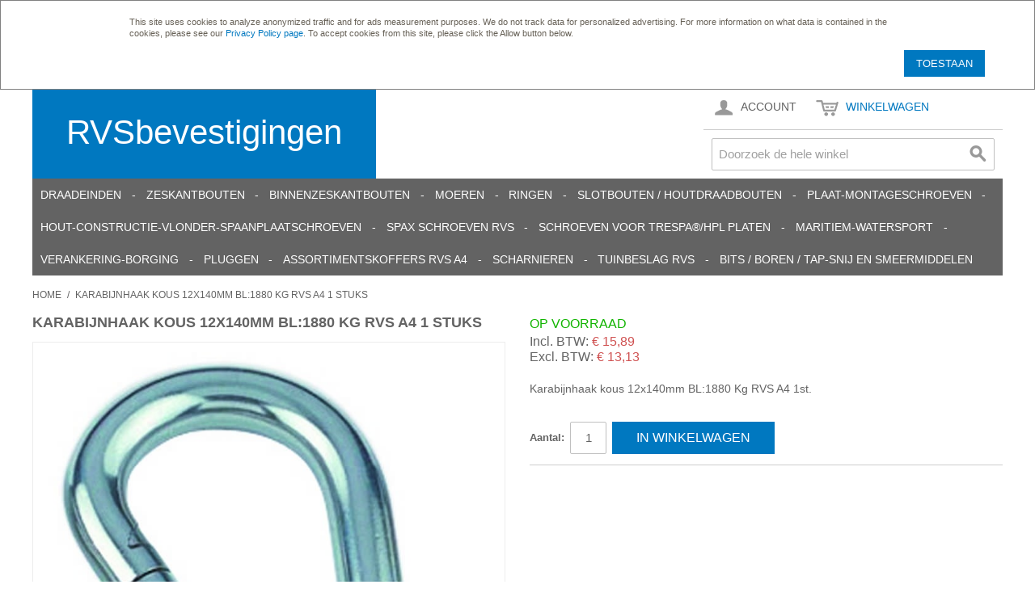

--- FILE ---
content_type: text/html; charset=utf-8
request_url: https://rvsbevestigingen.nl/karabijnhaak-kous-bl-1880kg-12mm-140mm-rvs-a4-1st
body_size: 12795
content:
<!DOCTYPE html>
<head>
<meta http-equiv="Content-Type" content="text/html; charset=utf-8"/>
<title>Karabijnhaak kous 12x140mm BL:1880 Kg  RVS A4 1st.</title>
<meta name="google-site-verification" content="BPaUWkg7vfunPdG6lWNYMgxJRtAQcJrxEXs_o8Ko_gg"/>
<meta name="description" content="Karabijnhaken in RVS A4 koop je bij RVSbevestigingen !
"/>
<meta name="keywords" content="Karabijnhaak kous 12x140mm BL:1880 Kg  RVS A4 1st."/>
<meta name="robots" content="INDEX,FOLLOW"/>
<link rel="icon" href="/media/favicon/default/favicon.ico" type="image/x-icon"/>
<link rel="shortcut icon" href="/media/favicon/default/favicon.ico" type="image/x-icon"/>
<link rel="apple-touch-icon" sizes="57x57" href="/media/favicon/default/xapple-icon-57x57.png.pagespeed.ic.FqKk4exJNj.webp">
<link rel="apple-touch-icon" sizes="60x60" href="/media/favicon/default/xapple-icon-60x60.png.pagespeed.ic.qxW3elv_xV.webp">
<link rel="apple-touch-icon" sizes="72x72" href="/media/favicon/default/xapple-icon-72x72.png.pagespeed.ic.H_eZQpMKQr.webp">
<link rel="apple-touch-icon" sizes="76x76" href="/media/favicon/default/xapple-icon-76x76.png.pagespeed.ic.4DbHULAKW3.webp">
<link rel="apple-touch-icon" sizes="114x114" href="/media/favicon/default/xapple-icon-114x114.png.pagespeed.ic.-XEd44T9CF.webp">
<link rel="apple-touch-icon" sizes="120x120" href="/media/favicon/default/xapple-icon-120x120.png.pagespeed.ic.n1DvNAcCb9.webp">
<link rel="apple-touch-icon" sizes="144x144" href="/media/favicon/default/xapple-icon-144x144.png.pagespeed.ic.ryi-3QSZjM.webp">
<link rel="apple-touch-icon" sizes="152x152" href="/media/favicon/default/xapple-icon-152x152.png.pagespeed.ic.ujVQKpkmdc.webp">
<link rel="apple-touch-icon" sizes="180x180" href="/media/favicon/default/xapple-icon-180x180.png.pagespeed.ic.YyIGKKda75.webp">
<link rel="icon" type="image/png" sizes="192x192" href="/media/favicon/default/xandroid-icon-192x192.png.pagespeed.ic.dldQLiudWo.webp">
<link rel="icon" type="image/png" sizes="32x32" href="/media/favicon/default/xfavicon-32x32.png.pagespeed.ic.FBKx39ExdV.webp">
<link rel="icon" type="image/png" sizes="96x96" href="/media/favicon/default/xfavicon-96x96.png.pagespeed.ic.oLJeIxGZ6K.webp">
<link rel="icon" type="image/png" sizes="16x16" href="/media/favicon/default/xfavicon-16x16.png.pagespeed.ic.41CVow_huz.webp">
<link rel="manifest" href="/media/favicon/default/manifest.json">
<meta name="msapplication-TileColor" content="#ffffff">
<meta name="msapplication-TileImage" content="/media/favicon/default/ms-icon-144x144.png">
<link rel="stylesheet" type="text/css" href="https://rvsbevestigingen.nl/js/calendar/A.calendar-win2k-1.css.pagespeed.cf.Iq8V3YEmD3.css"/>
<style media="all">.search-autocomplete ul.wyomind-elasticsearch li.title,.search-autocomplete ul.wyomind-elasticsearch li.title a{padding:6px;background-color:#f4f4f4;color:#636363;text-transform:uppercase}.search-autocomplete ul.wyomind-elasticsearch li{padding:0}.search-autocomplete ul.wyomind-elasticsearch li .image{float:left;margin-right:6px;background-color:#fff}.search-autocomplete ul.wyomind-elasticsearch li a{display:block;padding:6px}.search-autocomplete ul.wyomind-elasticsearch li.selected a{color:#fff;text-decoration:none}.search-autocomplete ul.wyomind-elasticsearch li .price-box{margin:0}.search-autocomplete ul.wyomind-elasticsearch li.selected a .price-box .price,.search-autocomplete ul.wyomind-elasticsearch li.selected a .price-box .minimal-price-link .label,.search-autocomplete ul.wyomind-elasticsearch li.selected a .price-box .price-label{color:#fff}.search-autocomplete ul.wyomind-elasticsearch li a .price-box .minimal-price-link{padding:0}.search-autocomplete ul.wyomind-elasticsearch li .clearer{clear:both}</style>
<link rel="canonical" href="https://rvsbevestigingen.nl/karabijnhaak-kous-bl-1880kg-12mm-140mm-rvs-a4-1st"/>
<!--[if  (lte IE 8) & (!IEMobile)]>
<link rel="stylesheet" type="text/css" href="https://rvsbevestigingen.nl/skin/frontend/rvs/default/css/styles-ie8.css" media="all" />
<![endif]-->
<!--[if (gte IE 9) | (IEMobile)]><!-->
<link rel="stylesheet" type="text/css" href="https://rvsbevestigingen.nl/skin/frontend/rvs/default/css/styles.css" media="all"/>
<!--<![endif]-->
<meta name="viewport" content="initial-scale=1.0, width=device-width"/>
</head>
<body class=" catalog-product-view catalog-product-view product-karabijnhaak-kous-bl-1880kg-12mm-140mm-rvs-a4-1st"><noscript><meta HTTP-EQUIV="refresh" content="0;url='https://rvsbevestigingen.nl/karabijnhaak-kous-bl-1880kg-12mm-140mm-rvs-a4-1st?PageSpeed=noscript'" /><style><!--table,div,span,font,p{display:none} --></style><div style="display:block">Please click <a href="https://rvsbevestigingen.nl/karabijnhaak-kous-bl-1880kg-12mm-140mm-rvs-a4-1st?PageSpeed=noscript">here</a> if you are not redirected within a few seconds.</div></noscript>
<div class="global-site-notice notice-cookie" id="notice-cookie-block">
    <div class="notice-inner">
        <div class="notice-text"><p>This site uses cookies to analyze anonymized traffic and for ads measurement purposes. We do not track data for personalized advertising. For more information on what data is contained in the cookies, please see our <a href="https://rvsbevestigingen.nl/privacystatement">Privacy Policy page</a>. To accept cookies from this site, please click the Allow button below.</p></div>
        <div class="actions"><button class="button" onclick="allowSaveCookie()"><span><span>Toestaan</span></span></button></div>
    </div>
</div>
<div class="wrapper">
        <noscript>
        <div class="global-site-notice noscript">
            <div class="notice-inner">
                <p>
                    <strong>JavaScript lijkt te zijn uitgeschakeld in uw browser.</strong><br/>
                    U moet JavaScript geactiveerd hebben om de volledige functionaliteit van deze website te kunnen benutten.                </p>
            </div>
        </div>
    </noscript>
    <div class="page">
        <header id="header" class="page-header">
    <div class="page-header-container">
        <div class="logoTextOnly">
            <a href="https://rvsbevestigingen.nl/" title="RVSbevestigingen.nl" style="height:110px;background-color:#0078c0;color:#fff;padding:0.5em 1em;font-size:3em;display:inline-block;">RVSbevestigingen</a>
        </div>
        <div class="skip-links">
            <a href="#header-nav" class="skip-link skip-nav">
                <span class="icon"></span>
                <span class="label">Menu</span>
            </a>
            <a href="#header-search" class="skip-link skip-search">
                <span class="icon"></span>
                <span class="label">Zoeken</span>
            </a>
            <div class="account-cart-wrapper">
                <a href="https://rvsbevestigingen.nl/customer/account/" data-target-element="#header-account" class="skip-link skip-account">
                    <span class="icon"></span>
                    <span class="label">Account</span>
                </a>
                <div class="header-minicart">
<a href="https://rvsbevestigingen.nl/checkout/cart/" data-target-element="#header-cart" class="skip-link skip-cart  no-count">
    <span class="icon"></span>
    <span class="label">Winkelwagen</span>
    <span class="count">0</span>
</a>
<div id="header-cart" class="block block-cart skip-content">
    <div id="minicart-error-message" class="minicart-message"></div>
<div id="minicart-success-message" class="minicart-message"></div>
<div class="minicart-wrapper">
    <p class="block-subtitle">
        Recent toegevoegd    </p>
                    <p class="empty">U heeft geen producten in uw winkelwagen.</p>
    </div>
</div>
                </div>
            </div>
        </div>
        <div id="header-nav" class="skip-content">
    <nav id="nav">
        <ol class="nav-primary">
            <li class="level0 nav-1 first parent"><a href="https://rvsbevestigingen.nl/draadeinden" class="level0 has-children" alt="Draadeinden">Draadeinden</a><ul class="level0"><li class="level1 view-all"><a class="level1" href="https://rvsbevestigingen.nl/draadeinden" alt="Draadeinden">Bekijk alles Draadeinden</a></li><li class="level1 nav-1-1 first"><a href="https://rvsbevestigingen.nl/draadeinden/draadeinden-din976" class="level1 " alt="Draadeinden Din976">Draadeinden Din976</a></li><li class="level1 nav-1-2"><a href="https://rvsbevestigingen.nl/draadeinden/draadstukken-din976b" class="level1 " alt="Draadstukken Din976B">Draadstukken Din976B</a></li><li class="level1 nav-1-3 last"><a href="https://rvsbevestigingen.nl/draadeinden/tapeinden-din939" class="level1 " alt="Tapeinden Din939">Tapeinden Din939</a></li></ul></li><li class="level0 nav-2 parent"><a href="https://rvsbevestigingen.nl/zeskantbouten" class="level0 has-children" alt="Zeskantbouten">Zeskantbouten</a><ul class="level0"><li class="level1 view-all"><a class="level1" href="https://rvsbevestigingen.nl/zeskantbouten" alt="Zeskantbouten">Bekijk alles Zeskantbouten</a></li><li class="level1 nav-2-1 first"><a href="https://rvsbevestigingen.nl/zeskantbouten/zeskant-tapbouten-din933" class="level1 " alt="Zeskant tapbouten Din933">Zeskant tapbouten Din933</a></li><li class="level1 nav-2-2"><a href="https://rvsbevestigingen.nl/zeskantbouten/zeskantbouten-deeldraad-din931" class="level1 " alt="Zeskantbouten deeldraad Din931">Zeskantbouten deeldraad Din931</a></li><li class="level1 nav-2-3 last"><a href="https://rvsbevestigingen.nl/zeskantbouten/zeskant-flensbouten-din6921" class="level1 " alt="Zeskant flensbouten Din6921">Zeskant flensbouten Din6921</a></li></ul></li><li class="level0 nav-3 parent"><a href="https://rvsbevestigingen.nl/binnenzeskantbouten" class="level0 has-children" alt="Binnenzeskantbouten">Binnenzeskantbouten</a><ul class="level0"><li class="level1 view-all"><a class="level1" href="https://rvsbevestigingen.nl/binnenzeskantbouten" alt="Binnenzeskantbouten">Bekijk alles Binnenzeskantbouten</a></li><li class="level1 nav-3-1 first"><a href="https://rvsbevestigingen.nl/binnenzeskantbouten/cilinderbouten-binnenzeskant-din912" class="level1 " alt="Cilinderbouten binnenzeskant Din912">Cilinderbouten binnenzeskant Din912</a></li><li class="level1 nav-3-2"><a href="https://rvsbevestigingen.nl/binnenzeskantbouten/binnenzeskantbouten-platverzonken-din7991" class="level1 " alt="Binnenzeskantbouten platverzonken Din7991">Binnenzeskantbouten platverzonken Din7991</a></li><li class="level1 nav-3-3 last"><a href="https://rvsbevestigingen.nl/binnenzeskantbouten/laagbolkopbouten-binnenzeskant-iso7380" class="level1 " alt="Laagbolkopbouten binnenzeskant ISO7380 ">Laagbolkopbouten binnenzeskant ISO7380 </a></li></ul></li><li class="level0 nav-4 parent"><a href="https://rvsbevestigingen.nl/moeren" class="level0 has-children" alt="Moeren">Moeren</a><ul class="level0"><li class="level1 view-all"><a class="level1" href="https://rvsbevestigingen.nl/moeren" alt="Moeren">Bekijk alles Moeren</a></li><li class="level1 nav-4-1 first"><a href="https://rvsbevestigingen.nl/moeren/zeskantmoeren-din934" class="level1 " alt="Zeskantmoeren Din934 ">Zeskantmoeren Din934 </a></li><li class="level1 nav-4-2"><a href="https://rvsbevestigingen.nl/moeren/zeskantmoeren-din934-speciaal-draad" class="level1 " alt="Zeskantmoeren Din934 speciaal draad">Zeskantmoeren Din934 speciaal draad</a></li><li class="level1 nav-4-3"><a href="https://rvsbevestigingen.nl/moeren/dopmoeren-din1587" class="level1 " alt="Dopmoeren Din1587">Dopmoeren Din1587</a></li><li class="level1 nav-4-4"><a href="https://rvsbevestigingen.nl/moeren/borgmoeren-din985" class="level1 " alt="Borgmoeren Din985">Borgmoeren Din985</a></li><li class="level1 nav-4-5"><a href="https://rvsbevestigingen.nl/moeren/verbindingsmoeren-din6334" class="level1 " alt="Verbindingsmoeren Din6334">Verbindingsmoeren Din6334</a></li><li class="level1 nav-4-6"><a href="https://rvsbevestigingen.nl/moeren/flensmoeren-din6923" class="level1 " alt="Flensmoeren Din6923">Flensmoeren Din6923</a></li><li class="level1 nav-4-7"><a href="https://rvsbevestigingen.nl/moeren/kroonmoeren-din935" class="level1 " alt="Kroonmoeren Din935">Kroonmoeren Din935</a></li><li class="level1 nav-4-8 last"><a href="https://rvsbevestigingen.nl/moeren/aanlasmoeren-din929" class="level1 " alt="Aanlasmoeren zeskant Din929">Aanlasmoeren zeskant Din929</a></li></ul></li><li class="level0 nav-5 parent"><a href="https://rvsbevestigingen.nl/ringen" class="level0 has-children" alt="Ringen">Ringen</a><ul class="level0"><li class="level1 view-all"><a class="level1" href="https://rvsbevestigingen.nl/ringen" alt="Ringen">Bekijk alles Ringen</a></li><li class="level1 nav-5-1 first"><a href="https://rvsbevestigingen.nl/ringen/sluit-carrosserieringen-din9021" class="level1 " alt="Sluit-carrosserieringen Din9021">Sluit-carrosserieringen Din9021</a></li><li class="level1 nav-5-2"><a href="https://rvsbevestigingen.nl/ringen/sluitringen-din125a" class="level1 " alt="Sluitringen Din125A">Sluitringen Din125A</a></li><li class="level1 nav-5-3"><a href="https://rvsbevestigingen.nl/ringen/veerringen-din127b" class="level1 " alt="Veerringen Din127B">Veerringen Din127B</a></li><li class="level1 nav-5-4"><a href="https://rvsbevestigingen.nl/ringen/sluitplaat-vierkant-din436" class="level1 " alt="Sluitplaat vierkant Din436">Sluitplaat vierkant Din436</a></li><li class="level1 nav-5-5"><a href="https://rvsbevestigingen.nl/ringen/waaier-veerring-din6798a" class="level1 " alt="Waaier veerring Din6798A">Waaier veerring Din6798A</a></li><li class="level1 nav-5-6 last parent"><a href="https://rvsbevestigingen.nl/ringen/nylon-ringen" class="level1 has-children" alt="Nylon ringen">Nylon ringen</a><ul class="level1"><li class="level2 view-all"><a class="level2" href="https://rvsbevestigingen.nl/ringen/nylon-ringen" alt="Nylon ringen">Bekijk alles Nylon ringen</a></li><li class="level2 nav-5-6-1 first"><a href="https://rvsbevestigingen.nl/ringen/nylon-ringen/nylon-din125a-sluitringen" class="level2 " alt="Nylon Din125A sluitringen">Nylon Din125A sluitringen</a></li><li class="level2 nav-5-6-2 last"><a href="https://rvsbevestigingen.nl/ringen/nylon-ringen/nylon-din9021-carrosserieringen" class="level2 " alt="Nylon Din9021 carrosserieringen">Nylon Din9021 carrosserieringen</a></li></ul></li></ul></li><li class="level0 nav-6 parent"><a href="https://rvsbevestigingen.nl/slotbouten-houtdraadbouten" class="level0 has-children" alt="Slotbouten / Houtdraadbouten">Slotbouten / Houtdraadbouten</a><ul class="level0"><li class="level1 view-all"><a class="level1" href="https://rvsbevestigingen.nl/slotbouten-houtdraadbouten" alt="Slotbouten / Houtdraadbouten">Bekijk alles Slotbouten / Houtdraadbouten</a></li><li class="level1 nav-6-1 first"><a href="https://rvsbevestigingen.nl/slotbouten-houtdraadbouten/slotbouten-din603" class="level1 " alt="Slotbouten Din603">Slotbouten Din603</a></li><li class="level1 nav-6-2 last"><a href="https://rvsbevestigingen.nl/slotbouten-houtdraadbouten/houtdraadbouten-din571" class="level1 " alt="Houtdraadbouten Din571">Houtdraadbouten Din571</a></li></ul></li><li class="level0 nav-7 parent"><a href="https://rvsbevestigingen.nl/plaat-montageschroeven" class="level0 has-children" alt="Plaat-Montageschroeven">Plaat-Montageschroeven</a><ul class="level0"><li class="level1 view-all"><a class="level1" href="https://rvsbevestigingen.nl/plaat-montageschroeven" alt="Plaat-Montageschroeven">Bekijk alles Plaat-Montageschroeven</a></li><li class="level1 nav-7-1 first"><a href="https://rvsbevestigingen.nl/plaat-montageschroeven/plaatschroef-din7981-ck" class="level1 " alt="Plaatschroef Din7981 CK PH">Plaatschroef Din7981 CK PH</a></li><li class="level1 nav-7-2"><a href="https://rvsbevestigingen.nl/plaat-montageschroeven/plaatschroef-din7982-pk-ph" class="level1 " alt="Plaatschroef Din7982 PK PH">Plaatschroef Din7982 PK PH</a></li><li class="level1 nav-7-3"><a href="https://rvsbevestigingen.nl/plaat-montageschroeven/plaatschroef-din7983-lk-ph" class="level1 " alt="Plaatschroef Din7983 LK PH">Plaatschroef Din7983 LK PH</a></li><li class="level1 nav-7-4"><a href="https://rvsbevestigingen.nl/plaat-montageschroeven/montageschroef-16mm-afdichting" class="level1 " alt="Montageschroef type A 16mm ">Montageschroef type A 16mm </a></li><li class="level1 nav-7-5 last"><a href="https://rvsbevestigingen.nl/plaat-montageschroeven/golfplaatschroeven" class="level1 " alt="Golfplaatschroeven">Golfplaatschroeven</a></li></ul></li><li class="level0 nav-8 parent"><a href="https://rvsbevestigingen.nl/hout-constructie-vlonder-spaanplaatschroeven" class="level0 has-children" alt="Hout-constructie-vlonder-spaanplaatschroeven">Hout-constructie-vlonder-spaanplaatschroeven</a><ul class="level0"><li class="level1 view-all"><a class="level1" href="https://rvsbevestigingen.nl/hout-constructie-vlonder-spaanplaatschroeven" alt="Hout-constructie-vlonder-spaanplaatschroeven">Bekijk alles Hout-constructie-vlonder-spaanplaatschroeven</a></li><li class="level1 nav-8-1 first"><a href="https://rvsbevestigingen.nl/hout-constructie-vlonder-spaanplaatschroeven/spaanplaatschroeven-houtschroeven" class="level1 " alt="Spaanplaatschroeven - Houtschroeven">Spaanplaatschroeven - Houtschroeven</a></li><li class="level1 nav-8-2"><a href="https://rvsbevestigingen.nl/hout-constructie-vlonder-spaanplaatschroeven/tellerkop-houtconstructieschroeven" class="level1 " alt="Tellerkop houtconstructie-schroeven ">Tellerkop houtconstructie-schroeven </a></li><li class="level1 nav-8-3"><a href="https://rvsbevestigingen.nl/hout-constructie-vlonder-spaanplaatschroeven/terrasschroeven-vlonderschroeven" class="level1 " alt="Terrasschroeven-Vlonderschroeven ">Terrasschroeven-Vlonderschroeven </a></li><li class="level1 nav-8-4"><a href="https://rvsbevestigingen.nl/hout-constructie-vlonder-spaanplaatschroeven/potdeksel-gevelschroeven-rvs-torx-kop-zwart-ral9005-tx-25-bit" class="level1 " alt="Potdeksel-gevelschroeven RVS Torx kop zwart RAL9005 + TX25 bit">Potdeksel-gevelschroeven RVS Torx kop zwart RAL9005 + TX25 bit</a></li><li class="level1 nav-8-5"><a href="https://rvsbevestigingen.nl/hout-constructie-vlonder-spaanplaatschroeven/houtschroeven-met-boorpunt" class="level1 " alt="Houtschroeven Torx met boorpunt">Houtschroeven Torx met boorpunt</a></li><li class="level1 nav-8-6"><a href="https://rvsbevestigingen.nl/hout-constructie-vlonder-spaanplaatschroeven/houtbouwschroef-csk-rvs-c1-torx-frees-en-boorpunt" class="level1 " alt="Houtbouwschroef CSK RVS C1 Torx frees en boorpunt">Houtbouwschroef CSK RVS C1 Torx frees en boorpunt</a></li><li class="level1 nav-8-7 last"><a href="https://rvsbevestigingen.nl/hout-constructie-vlonder-spaanplaatschroeven/houtschroeven-op-band" class="level1 " alt="Houtschroeven op band">Houtschroeven op band</a></li></ul></li><li class="level0 nav-9 parent"><a href="https://rvsbevestigingen.nl/spax-schroeven-rvs" class="level0 has-children" alt="SPAX schroeven RVS">SPAX schroeven RVS</a><ul class="level0"><li class="level1 view-all"><a class="level1" href="https://rvsbevestigingen.nl/spax-schroeven-rvs" alt="SPAX schroeven RVS">Bekijk alles SPAX schroeven RVS</a></li><li class="level1 nav-9-1 first"><a href="https://rvsbevestigingen.nl/spax-schroeven-rvs/spax-torx-schroeven-platkop-rvs" class="level1 " alt="SPAX Torx schroeven platkop RVS">SPAX Torx schroeven platkop RVS</a></li><li class="level1 nav-9-2"><a href="https://rvsbevestigingen.nl/spax-schroeven-rvs/spax-pozidrive-pz-schroeven-platkop-rvs" class="level1 " alt="SPAX Pozidrive PZ schroeven platkop RVS">SPAX Pozidrive PZ schroeven platkop RVS</a></li><li class="level1 nav-9-3 last"><a href="https://rvsbevestigingen.nl/spax-schroeven-rvs/spax-d-vlonderschroeven-rvs-torx" class="level1 " alt="SPAX-D Vlonderschroeven RVS Torx">SPAX-D Vlonderschroeven RVS Torx</a></li></ul></li><li class="level0 nav-10"><a href="https://rvsbevestigingen.nl/kleurkopschroeven-trespa-schroeven-rvs" class="level0 " alt="Schroeven voor Trespa®/HPL platen ">Schroeven voor Trespa®/HPL platen </a></li><li class="level0 nav-11 parent"><a href="https://rvsbevestigingen.nl/maritiem-watersport" class="level0 has-children" alt="Maritiem-Watersport">Maritiem-Watersport</a><ul class="level0"><li class="level1 view-all"><a class="level1" href="https://rvsbevestigingen.nl/maritiem-watersport" alt="Maritiem-Watersport">Bekijk alles Maritiem-Watersport</a></li><li class="level1 nav-11-1 first"><a href="https://rvsbevestigingen.nl/maritiem-watersport/d-sluitingen-rvs-a4" class="level1 " alt="D-sluitingen RVS A4">D-sluitingen RVS A4</a></li><li class="level1 nav-11-2"><a href="https://rvsbevestigingen.nl/maritiem-watersport/h-sluitingen-rvs-a4" class="level1 " alt="H-sluitingen  RVS A4">H-sluitingen  RVS A4</a></li><li class="level1 nav-11-3"><a href="https://rvsbevestigingen.nl/maritiem-watersport/wartels-rvs-a4" class="level1 " alt="Wartels RVS A4">Wartels RVS A4</a></li><li class="level1 nav-11-4"><a href="https://rvsbevestigingen.nl/maritiem-watersport/karabijnhaken-rvs-a4" class="level1 " alt="Karabijnhaken RVS A4">Karabijnhaken RVS A4</a></li><li class="level1 nav-11-5"><a href="https://rvsbevestigingen.nl/maritiem-watersport/dek-ogen-kikkers-bolders" class="level1 " alt="Dek-ogen/kikkers en bolders">Dek-ogen/kikkers en bolders</a></li><li class="level1 nav-11-6"><a href="https://rvsbevestigingen.nl/maritiem-watersport/oog-moeren-en-bouten-rvs-a4" class="level1 " alt="Oog-moeren en bouten RVS A4">Oog-moeren en bouten RVS A4</a></li><li class="level1 nav-11-7"><a href="https://rvsbevestigingen.nl/maritiem-watersport/gereedschap-en-toebehoren" class="level1 " alt="Gereedschap en toebehoren">Gereedschap en toebehoren</a></li><li class="level1 nav-11-8 last parent"><a href="https://rvsbevestigingen.nl/maritiem-watersport/tuigage" class="level1 has-children" alt="Tuigage">Tuigage</a><ul class="level1"><li class="level2 view-all"><a class="level2" href="https://rvsbevestigingen.nl/maritiem-watersport/tuigage" alt="Tuigage">Bekijk alles Tuigage</a></li><li class="level2 nav-11-8-1 first"><a href="https://rvsbevestigingen.nl/maritiem-watersport/tuigage/kousen-en-draadklemmen" class="level2 " alt="Kousen en draadklemmen">Kousen en draadklemmen</a></li><li class="level2 nav-11-8-2 last"><a href="https://rvsbevestigingen.nl/maritiem-watersport/tuigage/spanners-en-dhz-terminals-rvs-a4" class="level2 " alt="Spanners en DHZ-terminals RVS A4">Spanners en DHZ-terminals RVS A4</a></li></ul></li></ul></li><li class="level0 nav-12 parent"><a href="https://rvsbevestigingen.nl/verankering-borging" class="level0 has-children" alt="Verankering-Borging">Verankering-Borging</a><ul class="level0"><li class="level1 view-all"><a class="level1" href="https://rvsbevestigingen.nl/verankering-borging" alt="Verankering-Borging">Bekijk alles Verankering-Borging</a></li><li class="level1 nav-12-1 first"><a href="https://rvsbevestigingen.nl/verankering-borging/doorsteekankers-snelbouwankers-a4" class="level1 " alt="Doorsteekankers / snelbouwankers A4">Doorsteekankers / snelbouwankers A4</a></li><li class="level1 nav-12-2"><a href="https://rvsbevestigingen.nl/verankering-borging/betonschroeven-zeskant" class="level1 " alt="Betonschroeven ">Betonschroeven </a></li><li class="level1 nav-12-3"><a href="https://rvsbevestigingen.nl/verankering-borging/splitpennen-en-veerborgclips" class="level1 " alt="Splitpennen en veerborgclips">Splitpennen en veerborgclips</a></li><li class="level1 nav-12-4 last"><a href="https://rvsbevestigingen.nl/verankering-borging/chemische-verankering" class="level1 " alt="Chemische verankering">Chemische verankering</a></li></ul></li><li class="level0 nav-13 parent"><a href="https://rvsbevestigingen.nl/pluggen" class="level0 has-children" alt="Pluggen">Pluggen</a><ul class="level0"><li class="level1 view-all"><a class="level1" href="https://rvsbevestigingen.nl/pluggen" alt="Pluggen">Bekijk alles Pluggen</a></li><li class="level1 nav-13-1 first parent"><a href="https://rvsbevestigingen.nl/pluggen/toggler-pluggen" class="level1 has-children" alt="Toggler pluggen">Toggler pluggen</a><ul class="level1"><li class="level2 view-all"><a class="level2" href="https://rvsbevestigingen.nl/pluggen/toggler-pluggen" alt="Toggler pluggen">Bekijk alles Toggler pluggen</a></li><li class="level2 nav-13-1-1 first"><a href="https://rvsbevestigingen.nl/pluggen/toggler-pluggen/toggler-hollewandpluggen" class="level2 " alt="Toggler Hollewandpluggen">Toggler Hollewandpluggen</a></li><li class="level2 nav-13-1-2"><a href="https://rvsbevestigingen.nl/pluggen/toggler-pluggen/toggler-alligator-pluggen" class="level2 " alt="Toggler Alligator pluggen">Toggler Alligator pluggen</a></li><li class="level2 nav-13-1-3"><a href="https://rvsbevestigingen.nl/pluggen/toggler-pluggen/toggler-gipsplaatpluggen-sp-spm" class="level2 " alt="Toggler Gipsplaatpluggen SP/SPM">Toggler Gipsplaatpluggen SP/SPM</a></li><li class="level2 nav-13-1-4 last"><a href="https://rvsbevestigingen.nl/pluggen/toggler-pluggen/toggler-hollewandankers-rvs" class="level2 " alt="Toggler Hollewandankers RVS">Toggler Hollewandankers RVS</a></li></ul></li><li class="level1 nav-13-2 last parent"><a href="https://rvsbevestigingen.nl/pluggen/fischer-pluggen" class="level1 has-children" alt="Fischer pluggen">Fischer pluggen</a><ul class="level1"><li class="level2 view-all"><a class="level2" href="https://rvsbevestigingen.nl/pluggen/fischer-pluggen" alt="Fischer pluggen">Bekijk alles Fischer pluggen</a></li><li class="level2 nav-13-2-1 first"><a href="https://rvsbevestigingen.nl/pluggen/fischer-pluggen/fischer-s-pluggen" class="level2 " alt="Fischer S-pluggen">Fischer S-pluggen</a></li><li class="level2 nav-13-2-2 last"><a href="https://rvsbevestigingen.nl/pluggen/fischer-pluggen/fischer-duopower" class="level2 " alt="Fischer Duopower">Fischer Duopower</a></li></ul></li></ul></li><li class="level0 nav-14 parent"><a href="https://rvsbevestigingen.nl/assortimentskoffers-rvs" class="level0 has-children" alt="Assortimentskoffers RVS A4 ">Assortimentskoffers RVS A4 </a><ul class="level0"><li class="level1 view-all"><a class="level1" href="https://rvsbevestigingen.nl/assortimentskoffers-rvs" alt="Assortimentskoffers RVS A4 ">Bekijk alles Assortimentskoffers RVS A4 </a></li><li class="level1 nav-14-1 first"><a href="https://rvsbevestigingen.nl/assortimentskoffers-rvs/ringen-en-moeren" class="level1 " alt="Ringen en Moeren">Ringen en Moeren</a></li><li class="level1 nav-14-2"><a href="https://rvsbevestigingen.nl/assortimentskoffers-rvs/tapbouten-din933" class="level1 " alt="Tapbouten Din933">Tapbouten Din933</a></li><li class="level1 nav-14-3"><a href="https://rvsbevestigingen.nl/assortimentskoffers-rvs/binnenzeskantbouten-cilinderkop-inbus-din912" class="level1 " alt="Binnenzeskantbouten Cilinderkop (Inbus)  Din912">Binnenzeskantbouten Cilinderkop (Inbus)  Din912</a></li><li class="level1 nav-14-4"><a href="https://rvsbevestigingen.nl/assortimentskoffers-rvs/tap-inbusbouten-combi" class="level1 " alt="Tap-Inbusbouten combi">Tap-Inbusbouten combi</a></li><li class="level1 nav-14-5"><a href="https://rvsbevestigingen.nl/assortimentskoffers-rvs/hout-spaanplaatschroeven-platkop-torx-rvs" class="level1 " alt="Hout-spaanplaatschroeven platkop Torx RVS 1454-delig">Hout-spaanplaatschroeven platkop Torx RVS 1454-delig</a></li><li class="level1 nav-14-6 last"><a href="https://rvsbevestigingen.nl/assortimentskoffers-rvs/laagbolkopbouten" class="level1 " alt="Laagbolkopbouten ISO7380 M5-6-8 A4 415-delig">Laagbolkopbouten ISO7380 M5-6-8 A4 415-delig</a></li></ul></li><li class="level0 nav-15 parent"><a href="https://rvsbevestigingen.nl/scharnieren" class="level0 has-children" alt="Scharnieren">Scharnieren</a><ul class="level0"><li class="level1 view-all"><a class="level1" href="https://rvsbevestigingen.nl/scharnieren" alt="Scharnieren">Bekijk alles Scharnieren</a></li><li class="level1 nav-15-1 first last"><a href="https://rvsbevestigingen.nl/scharnieren/maritiem-recreatie" class="level1 " alt="Maritiem-Recreatie">Maritiem-Recreatie</a></li></ul></li><li class="level0 nav-16 parent"><a href="https://rvsbevestigingen.nl/tuinbeslag-rvs" class="level0 has-children" alt="Tuinbeslag RVS">Tuinbeslag RVS</a><ul class="level0"><li class="level1 view-all"><a class="level1" href="https://rvsbevestigingen.nl/tuinbeslag-rvs" alt="Tuinbeslag RVS">Bekijk alles Tuinbeslag RVS</a></li><li class="level1 nav-16-1 first"><a href="https://rvsbevestigingen.nl/tuinbeslag-rvs/hengen-en-duimen-rvs" class="level1 " alt="Hengen en duimen RVS">Hengen en duimen RVS</a></li><li class="level1 nav-16-2"><a href="https://rvsbevestigingen.nl/tuinbeslag-rvs/sluitingen-grendels-rvs" class="level1 " alt="Sluitingen-grendels RVS">Sluitingen-grendels RVS</a></li><li class="level1 nav-16-3 last"><a href="https://rvsbevestigingen.nl/tuinbeslag-rvs/hoeken-rvs" class="level1 " alt="Hoeken / Verbindingen RVS">Hoeken / Verbindingen RVS</a></li></ul></li><li class="level0 nav-17 last parent"><a href="https://rvsbevestigingen.nl/bits-boren-tap-snij-en-smeermiddelen" class="level0 has-children" alt="Bits / Boren / Tap-snij en smeermiddelen">Bits / Boren / Tap-snij en smeermiddelen</a><ul class="level0"><li class="level1 view-all"><a class="level1" href="https://rvsbevestigingen.nl/bits-boren-tap-snij-en-smeermiddelen" alt="Bits / Boren / Tap-snij en smeermiddelen">Bekijk alles Bits / Boren / Tap-snij en smeermiddelen</a></li><li class="level1 nav-17-1 first"><a href="https://rvsbevestigingen.nl/bits-boren-tap-snij-en-smeermiddelen/wera-bits-rvs" class="level1 " alt="Wera bits RVS">Wera bits RVS</a></li><li class="level1 nav-17-2 parent"><a href="https://rvsbevestigingen.nl/bits-boren-tap-snij-en-smeermiddelen/boren-programma" class="level1 has-children" alt="Boren-programma">Boren-programma</a><ul class="level1"><li class="level2 view-all"><a class="level2" href="https://rvsbevestigingen.nl/bits-boren-tap-snij-en-smeermiddelen/boren-programma" alt="Boren-programma">Bekijk alles Boren-programma</a></li><li class="level2 nav-17-2-1 first parent"><a href="https://rvsbevestigingen.nl/bits-boren-tap-snij-en-smeermiddelen/boren-programma/hout-hardhout" class="level2 has-children" alt="Hout/hardhout">Hout/hardhout</a><ul class="level2"><li class="level3 view-all"><a class="level3" href="https://rvsbevestigingen.nl/bits-boren-tap-snij-en-smeermiddelen/boren-programma/hout-hardhout" alt="Hout/hardhout">Bekijk alles Hout/hardhout</a></li><li class="level3 nav-17-2-1-1 first"><a href="https://rvsbevestigingen.nl/bits-boren-tap-snij-en-smeermiddelen/boren-programma/hout-hardhout/speedboren" class="level3 " alt="Speedboren">Speedboren</a></li><li class="level3 nav-17-2-1-2"><a href="https://rvsbevestigingen.nl/bits-boren-tap-snij-en-smeermiddelen/boren-programma/hout-hardhout/slangenboren-lewis" class="level3 " alt="Slangenboren Lewis">Slangenboren Lewis</a></li><li class="level3 nav-17-2-1-3 last"><a href="https://rvsbevestigingen.nl/bits-boren-tap-snij-en-smeermiddelen/boren-programma/hout-hardhout/phantomhss-din340-ts-diepgatboren" class="level3 " alt="Phantom HSS Din340 TS Diepgatboren">Phantom HSS Din340 TS Diepgatboren</a></li></ul></li><li class="level2 nav-17-2-2"><a href="https://rvsbevestigingen.nl/bits-boren-tap-snij-en-smeermiddelen/boren-programma/metaal" class="level2 " alt="Metaal">Metaal</a></li><li class="level2 nav-17-2-3"><a href="https://rvsbevestigingen.nl/bits-boren-tap-snij-en-smeermiddelen/boren-programma/steen-beton" class="level2 " alt="Steen/beton">Steen/beton</a></li><li class="level2 nav-17-2-4 last"><a href="https://rvsbevestigingen.nl/bits-boren-tap-snij-en-smeermiddelen/boren-programma/verzinkers" class="level2 " alt="Verzinkers ">Verzinkers </a></li></ul></li><li class="level1 nav-17-3"><a href="https://rvsbevestigingen.nl/bits-boren-tap-snij-en-smeermiddelen/tap-en-snijgereedschap" class="level1 " alt="Tap-en snijgereedschap">Tap-en snijgereedschap</a></li><li class="level1 nav-17-4 last"><a href="https://rvsbevestigingen.nl/bits-boren-tap-snij-en-smeermiddelen/smeer-en-montagemiddelen" class="level1 " alt="Smeer-en montagemiddelen">Smeer-en montagemiddelen</a></li></ul></li>        </ol>
    </nav>
        </div>
        <div id="header-search" class="skip-content">
<form id="search_mini_form" action="https://rvsbevestigingen.nl/catalogsearch/result/" method="get">
    <div class="input-box">
        <label for="search">Zoek:</label>
        <input id="search" type="search" name="q" value="" class="input-text required-entry" maxlength="128" placeholder="Doorzoek de hele winkel"/>
        <button type="submit" title="Zoeken" class="button search-button"><span><span>Zoeken</span></span></button>
    </div>
    <div id="search_autocomplete" class="search-autocomplete"></div>
</form>
        </div>
        <div id="header-account" class="skip-content">
            <div class="links">
        <ul>
                                    <li class="first"><a href="https://rvsbevestigingen.nl/customer/account/" title="Mijn account">Mijn account</a></li>
                                                                                                <li><a href="https://rvsbevestigingen.nl/checkout/cart/" title="Winkelwagen" class="top-link-cart">Winkelwagen</a></li>
                                                <li><a href="https://rvsbevestigingen.nl/checkout/" title="Afrekenen" class="top-link-checkout">Afrekenen</a></li>
                                                <li><a href="https://rvsbevestigingen.nl/customer/account/create/" title="Registreer">Registreer</a></li>
                                                <li class=" last"><a href="https://rvsbevestigingen.nl/customer/account/login/" title="Inloggen">Inloggen</a></li>
                        </ul>
</div>
        </div>
    </div>
</header>
        <div class="main-container col1-layout">
            <div class="main">
                <div class="breadcrumbs">
    <ul>
                    <li class="home">
                            <a href="https://rvsbevestigingen.nl/" title="Ga naar Home">Home</a>
                                        <span>/ </span>
                        </li>
                    <li class="product">
                            <strong>Karabijnhaak kous 12x140mm BL:1880 Kg  RVS A4 1 stuks</strong>
                                    </li>
            </ul>
</div>
                <div class="col-main">
<div id="messages_product_view"></div>
<div itemscope itemtype="http://schema.org/Product" class="product-view">
    <div class="product-essential">
        <form action="https://rvsbevestigingen.nl/checkout/cart/add/uenc/aHR0cHM6Ly9ydnNiZXZlc3RpZ2luZ2VuLm5sL2thcmFiaWpuaGFhay1rb3VzLWJsLTE4ODBrZy0xMm1tLTE0MG1tLXJ2cy1hNC0xc3Q_X19fU0lEPVU,/product/984/form_key/JYkYfVFealo3VTvD/" method="post" id="product_addtocart_form">
            <input name="form_key" type="hidden" value="JYkYfVFealo3VTvD"/>
            <div class="no-display">
                <input type="hidden" name="product" value="984"/>
                <input type="hidden" name="related_product" id="related-products-field" value=""/>
            </div>
            <div class="product-img-box">
                <div class="product-name">
                    <h1 itemprop="name">Karabijnhaak kous 12x140mm BL:1880 Kg  RVS A4 1 stuks</h1>
                </div>
                <div class="product-image product-image-zoom">
    <div class="product-image-gallery">
        <img itemprop="image" id="image-main" class="gallery-image visible" src="https://rvsbevestigingen.nl/media/catalog/product/cache/1/image/9df78eab33525d08d6e5fb8d27136e95/8/2/8250414.jpg" alt="Karabijnhaak kous 12x140mm BL:1880 Kg  RVS A4 1 stuks" title="Karabijnhaak kous 12x140mm BL:1880 Kg  RVS A4 1 stuks"/>
                                <img id="image-0" class="gallery-image" src="https://rvsbevestigingen.nl/media/catalog/product/cache/1/image/1800x/040ec09b1e35df139433887a97daa66f/8/2/8250414.jpg" data-zoom-image="https://rvsbevestigingen.nl/media/catalog/product/cache/1/image/1800x/040ec09b1e35df139433887a97daa66f/8/2/8250414.jpg"/>
                        </div>
</div>
<div class="more-views">
    <h2>Meer afbeeldingen</h2>
    <ul class="product-image-thumbs">
                    <li>
            <a class="thumb-link" href="#" title="" data-image-index="0">
                <img src="https://rvsbevestigingen.nl/media/catalog/product/cache/1/thumbnail/75x/9df78eab33525d08d6e5fb8d27136e95/8/2/8250414.jpg" width="75" height="75" alt=""/>
            </a>
        </li>
                </ul>
</div>
            </div>
            <div itemprop="offers" itemscope itemtype="http://schema.org/Offer" class="product-shop">
                <div class="extra-info">
                                                    <p class="availability in-stock">
            <span class="label">Beschikbaarheid:</span>
            <meta itemprop="availability" content="InStock">
            <span class="value">Op voorraad</span>
        </p>
                    </div>
                <div class="price-info">
    <div class="price-box">
        <!--    -->                                                        <span class="price-including-tax both">
                                        <meta itemprop="priceCurrency" content="EUR"/>
                                        <span class="label">Incl. BTW:</span>
                    <span class="price" id="price-including-tax-984">
                        <span>€</span>
                                                <span itemprop="price" content="15.89">15,89</span>
                                            </span>
                </span>
                <span class="price-excluding-tax both">
                    <span class="label">Excl. BTW:</span>
                    <span class="price" id="price-excluding-tax-984">
                                                    € 13,13                                            </span>
                </span>
        </div>
                </div>
                                    <div class="short-description">
                        <div itemprop="description" class="std">Karabijnhaak kous 12x140mm BL:1880 Kg  RVS A4 1st.</div>
                    </div>
            </div>
            <div class="add-to-cart-wrapper">
                                    <div class="add-to-box">
                                                        <div class="add-to-cart">
                <div class="qty-wrapper">
            <label for="qty">Aantal:</label>
            <input type="text" pattern="\d*(\.\d+)?" name="qty" id="qty" maxlength="12" value="1" title="Aantal" class="input-text qty"/>
        </div>
                <div class="add-to-cart-buttons">
            <button type="button" title="In winkelwagen" class="button btn-cart" onclick="productAddToCartForm.submit(this)"><span><span>In winkelwagen</span></span></button>
                    </div>
    </div>
                                                            <span class="or">OF</span>
                                                                            <!---->
<!--<ul class="add-to-links">-->
<!--    <li><a href="--><!--" onclick="productAddToCartForm.submitLight(this, this.href); return false;" class="link-wishlist">--><!--</a></li>-->
<!--    <li><span class="separator">|</span> <a href="--><!--" class="link-compare">--><!--</a></li>-->
<!---->
<!--</ul>-->
<!--<ul class="sharing-links">-->
<!--    --><!--        <li><a href="--><!--" class="link-email-friend" title="--><!--">--><!--</a></li>-->
<!--    --><!---->
<!--    --><!--    --><!--    --><!--    --><!--    <li>-->
<!--        --><!--        <a href="--><!--" target="_blank" title="--><!--" class="link-facebook">-->
<!--            --><!--        </a>-->
<!--    </li>-->
<!--    <li>-->
<!--        <a href="--><!--" target="_blank" title="--><!--" class="link-twitter">--><!--</a>-->
<!--    </li>-->
<!--</ul>-->
                    </div>
                                                </div>
            <div class="clearer"></div>
                    </form>
    </div>
    <div>
            <h2>Extra informatie</h2>
    <table class="data-table" id="product-attribute-specs-table">
        <colgroup>
        <col style="width: 25%;"/>
        <col/>
        </colgroup>
        <tbody>
                    <tr>
                <th class="label">diameter (mm)</th>
                                <td class="data">12,0mm</td>
            </tr>
                    <tr>
                <th class="label">lengte (mm)</th>
                                <td class="data">140mm</td>
            </tr>
                    <tr>
                <th class="label">inhoud</th>
                                <td class="data">1st.</td>
            </tr>
                    <tr>
                <th class="label">uitvoering</th>
                                <td class="data">RVS A4 AISI-316</td>
            </tr>
                    <tr>
                <th class="label">ean</th>
                                <td class="data" itemprop="gtin13">8250412 140</td>
            </tr>
                    <tr>
                <th class="label">Artikelnummer</th>
                                <td class="data" itemprop="sku">8250412 140</td>
            </tr>
                </tbody>
    </table>
    </div>
</div>
                </div>
            </div>
        </div>
                <div class="footer-container">
    <footer>
        <ul>
            <li><a href="/over-ons">Over ons</a></li>
            <li><a href="/klantenservice">Klantenservice</a></li>
            <li><a href="/avg-verklaring">AVG verklaring</a></li>
            <li><a href="/contact">Contact</a></li>
        </ul>
        <ul>
                                    <li>KvK: 37079960</li>
            <li>BTW: NL806713458B01</li>
            <li>Bank: NL08 INGB 0007 7670 54</li>
        </ul>
        <ul>
            <li>W: <a href="https://rvsbevestigingen.nl">rvsbevestigingen.nl</a></li>
            <li>E: <a href="mailto:info@rvsbevestigingen.nl">info@rvsbevestigingen.nl</a></li>
            <li>T: <a href="tel:085-3031745">085-3031745</a></li>
            <li>Handelsweg 15
1851NX Heiloo</li>
        </ul>
    </footer>
    <div class="container">
        <div>
            <ul style="float: left;">
                <li><a href="/algemene-voorwaarden">Algemene Voorwaarden</a></li>
                <li><a href="/retourneren">Retourneren</a></li>
                <li><a href="/privacystatement">Privacy Statement</a></li>
            </ul>
            <span>&copy; Copyright 2014 - 2026 RVSbevestigingen.nl is een webshop van <a href="https://schroevengroothandel.nl/">schroevengroothandel.nl</a>, alle rechten voorbehouden</span>
        </div>
    </div>
</div>
                    </div>
</div>
<script data-pagespeed-orig-type="text/javascript" src="https://js.mollie.com/v1/mollie.js" type="text/psajs" data-pagespeed-orig-index="0"></script><script data-pagespeed-orig-type="text/javascript" src="https://rvsbevestigingen.nl/js/prototype/prototype.js.pagespeed.jm.89RrHCH18_.js" type="text/psajs" data-pagespeed-orig-index="1"></script><script data-pagespeed-orig-type="text/javascript" src="https://rvsbevestigingen.nl/js/lib/jquery/jquery-1.12.1.min.js.pagespeed.jm.U-bPqSZQIA.js" type="text/psajs" data-pagespeed-orig-index="2"></script><script src="https://rvsbevestigingen.nl/js/lib,_jquery,_noconflict.js+lib,_ccard.js+prototype,_validation.js+scriptaculous,_builder.js+scriptaculous,_effects.js.pagespeed.jc.1tcStkLDfH.js" type="text/psajs" data-pagespeed-orig-index="3"></script><script type="text/psajs" data-pagespeed-orig-index="4">eval(mod_pagespeed_Vv7KDhOF1w);</script><script type="text/psajs" data-pagespeed-orig-index="5">eval(mod_pagespeed_OYsD7qMzWn);</script><script type="text/psajs" data-pagespeed-orig-index="6">eval(mod_pagespeed_ZPgUua_PRB);</script><script type="text/psajs" data-pagespeed-orig-index="7">eval(mod_pagespeed_TEdcehkKs_);</script><script type="text/psajs" data-pagespeed-orig-index="8">eval(mod_pagespeed_r_ibTW1QyK);</script><script src="https://rvsbevestigingen.nl/js/scriptaculous/dragdrop.js+controls.js+slider.js.pagespeed.jc.f2Z72aLKRR.js" type="text/psajs" data-pagespeed-orig-index="9"></script><script type="text/psajs" data-pagespeed-orig-index="10">eval(mod_pagespeed_1bS0hkGCuo);</script><script type="text/psajs" data-pagespeed-orig-index="11">eval(mod_pagespeed_1UjgxPuU60);</script><script type="text/psajs" data-pagespeed-orig-index="12">eval(mod_pagespeed__lmXqZbi8w);</script><script src="https://rvsbevestigingen.nl/js/varien,_js.js+varien,_form.js+mage,_translate.js+mage,_cookies.js+varien,_product.js+varien,_product_options.js+varien,_configurable.js.pagespeed.jc.-7MjXV5c7Z.js" type="text/psajs" data-pagespeed-orig-index="13"></script><script type="text/psajs" data-pagespeed-orig-index="14">eval(mod_pagespeed_Llklq2klzg);</script><script type="text/psajs" data-pagespeed-orig-index="15">eval(mod_pagespeed_SjE8mLcTMw);</script><script type="text/psajs" data-pagespeed-orig-index="16">eval(mod_pagespeed_mZzZPpXShe);</script><script type="text/psajs" data-pagespeed-orig-index="17">eval(mod_pagespeed_Vx9fLeZLHr);</script><script type="text/psajs" data-pagespeed-orig-index="18">eval(mod_pagespeed_d2zoavBpUp);</script><script type="text/psajs" data-pagespeed-orig-index="19">eval(mod_pagespeed_YGlovKsf4W);</script><script type="text/psajs" data-pagespeed-orig-index="20">eval(mod_pagespeed_r1ILTr7C3Y);</script><script src="https://rvsbevestigingen.nl/js,_calendar,_calendar.js+js,_calendar,_calendar-setup.js+skin,_frontend,_rvs,_default,_js,_lib,_modernizr.custom.min.js.pagespeed.jc.T7P_C3NXo4.js" type="text/psajs" data-pagespeed-orig-index="21"></script><script type="text/psajs" data-pagespeed-orig-index="22">eval(mod_pagespeed_uSLXwH_k1H);</script><script type="text/psajs" data-pagespeed-orig-index="23">eval(mod_pagespeed_UfbOZINRlm);</script><script type="text/psajs" data-pagespeed-orig-index="24">eval(mod_pagespeed_l2DcAoVPsU);</script><script data-pagespeed-orig-type="text/javascript" src="https://rvsbevestigingen.nl/skin/frontend/rvs/default/js/lib/selectivizr.js.pagespeed.jm.l0p_fjq2rA.js" type="text/psajs" data-pagespeed-orig-index="25"></script><script data-pagespeed-orig-type="text/javascript" src="https://rvsbevestigingen.nl/skin/frontend/rvs/default/js/lib/matchMedia.js" type="text/psajs" data-pagespeed-orig-index="26"></script><script src="https://rvsbevestigingen.nl/skin/frontend/rvs/default/js/lib,_matchMedia.addListener.js+lib,_enquire.js+app.js+lib,_imagesloaded.js+minicart.js.pagespeed.jc.9kcfeSoJ5l.js" type="text/psajs" data-pagespeed-orig-index="27"></script><script type="text/psajs" data-pagespeed-orig-index="28">eval(mod_pagespeed_nezeWBGvuS);</script><script type="text/psajs" data-pagespeed-orig-index="29">eval(mod_pagespeed_zKb78GzQ0r);</script><script type="text/psajs" data-pagespeed-orig-index="30">eval(mod_pagespeed_yxKjBi1OX2);</script><script type="text/psajs" data-pagespeed-orig-index="31">eval(mod_pagespeed_mQ4tD7_Fo5);</script><script type="text/psajs" data-pagespeed-orig-index="32">eval(mod_pagespeed_OAnZgvH0xX);</script><script data-pagespeed-orig-type="text/javascript" src="https://rvsbevestigingen.nl/skin/frontend/rvs/default/js/lib/elevatezoom/jquery.elevateZoom-3.0.8.min.js.pagespeed.jm.phcFyrVm3l.js" type="text/psajs" data-pagespeed-orig-index="33"></script><script data-pagespeed-orig-type="text/javascript" type="text/psajs" data-pagespeed-orig-index="34">//<![CDATA[
Mage.Cookies.path='/';Mage.Cookies.domain='.rvsbevestigingen.nl';
//]]></script><script data-pagespeed-orig-type="text/javascript" type="text/psajs" data-pagespeed-orig-index="35">//<![CDATA[
optionalZipCountries=["HK","IE","MO","PA"];
//]]></script><script data-pagespeed-orig-type="text/javascript" type="text/psajs" data-pagespeed-orig-index="36">//<![CDATA[
var Translator=new Translate({"HTML tags are not allowed":"HTML-code is niet toegestaan","Please select an option.":"Selecteer a.u.b. een optie.","This is a required field.":"Dit is een verplicht veld.","Please enter a valid number in this field.":"Voer a.u.b. een geldig getal in dit veld in.","The value is not within the specified range.":"Het nummer valt niet in het verplichte bereik.","Please use numbers only in this field. Please avoid spaces or other characters such as dots or commas.":"Gebruik a.u.b. alleen getallen in dit veld, vermijd spaties of andere tekens zoals punten en komma's","Please use letters only (a-z or A-Z) in this field.":"Gebruik uitsluitend letters  (a-z en A-Z) in dit veld.","Please use only letters (a-z), numbers (0-9) or underscore(_) in this field, first character should be a letter.":"Gebruik uitsluitend letters (a-z en A-Z) in dit veld. Gebruik geen spaties of andere tekens. Het eerste teken moet een letter zijn.","Please use only letters (a-z or A-Z) or numbers (0-9) only in this field. No spaces or other characters are allowed.":"Gebruik uitsluitend letters (a-z en A-Z) in dit veld. Gebruik geen spaties of andere tekens.","Please use only letters (a-z or A-Z) or numbers (0-9) or spaces and # only in this field.":"Gebruik uitsluitend letters (a-z en A-Z) in dit veld. Gebruik geen spaties of andere tekens.","Please enter a valid phone number. For example (123) 456-7890 or 123-456-7890.":"Geef a.u.b. een geldig telefoonnummer op. Bijvoorbeeld (123) 456-7889 of 123-456-7890","Please enter a valid fax number. For example (123) 456-7890 or 123-456-7890.":"Geef a.u.b. een geldig faxnummer op. Bijvoorbeeld (123) 456-7889 of 123-456-7890","Please enter a valid date.":"Geef a.u.b. een geldige datum op.","The From Date value should be less than or equal to the To Date value.":"De Datum vanaf\" moet eerder zijn dan de \"Datum tot\".\"","Please enter a valid email address. For example johndoe@domain.com.":"Geef a.u.b. een geldig e-mailadres op. Bijvoorbeeld: iemand@domein.nl.","Please use only visible characters and spaces.":"Gebruik uitsluitend letters (a-z en A-Z) in dit veld. Gebruik geen spaties of andere tekens.","Please enter more characters or clean leading or trailing spaces.":"Controleer wachtwoord lengte. Zorg dat het wachtwoord niet met begint of eindigt met een spatie.","Please enter more characters. Password should contain both numeric and alphabetic characters.":"Wachtwoord moet zowel letters als cijfers bevatten","Please make sure your passwords match.":"Zorg dat de wachtwoorden overeenkomen.","Please enter a valid URL. Protocol is required (http:\/\/, https:\/\/ or ftp:\/\/)":"Geef een geldige URL op. Protocol is vereist (http:\/\/, https:\/\/ or ftp:\/\/)","Please enter a valid URL. For example http:\/\/www.example.com or www.example.com":"Voer a.u.b. een geldige URL in. Bijvoorbeeld http:\/\/www.voorbeeld.com of www.voorbeeld.com.","Please enter a valid XML-identifier. For example something_1, block5, id-4.":"Voer a.u.b. een geldige XML-identifier in. Bijvoorbeeld something_1, block5, id-4.","Please enter a valid social security number. For example 123-45-6789.":"Geef a.u.b. een geldig Burger Service Nummer op. Bijvoorbeeld 123-45-6789.","Please enter a valid zip code. For example 90602 or 90602-1234.":"Voer een geldige postcode in a.u.b. Bijvoorbeeld: 2900 of 6621BK","Please enter a valid zip code.":"Geef een geldige postcode op.","Please use this date format: dd\/mm\/yyyy. For example 17\/03\/2006 for the 17th of March, 2006.":"Gebruik dd\/mm\/jjjj als datum-formaat. Bijvoorbeeld 17\/03\/2006 voor 17 maart 2006.","Please enter a valid $ amount. For example $100.00.":"Voer een geldig \u20ac bedrag op. Bijvoorbeeld: \u20ac100,00.","Please select one of the above options.":"Selecteer a.u.b. \u00e9\u00e9n van de hierboven genoemde opties.","Please select one of the options.":"Selecteer a.u.b. \u00e9\u00e9n van de opties.","Please select State\/Province.":"Selecteer a.u.b. een provincie.","Please enter a number greater than 0 in this field.":"Voer in dit veld a.u.b. een getal groter dan 0 in.","Please enter a number 0 or greater in this field.":"Voer in dit veld a.u.b. een getal gelijk aan of groter dan 0 in.","Please enter a valid credit card number.":"Geef a.u.b. een geldig creditcard-nummer op.","Credit card number does not match credit card type.":"Kaartnummer niet geldig voor deze creditcard-maatschappij.","Card type does not match credit card number.":"Kaartnummer niet herkend door creditcard-maatschappij\/","Incorrect credit card expiration date.":"Onjuiste vervaldatum van creditcard.","Please enter a valid credit card verification number.":"Geef a.u.b. een geldig creditcard-nummer op.","Please use only letters (a-z or A-Z), numbers (0-9) or underscore(_) in this field, first character should be a letter.":"Gebruik uitsluitend letters (a-z en A-Z), cijfers (0-9) of underscores (_) in dit veld, eerste letter moet een een letter zijn.","Please input a valid CSS-length. For example 100px or 77pt or 20em or .5ex or 50%.":"Voer een geldige CSS-lengte in. Bijvoorbeeld 100px, 77pt of 50%.","Text length does not satisfy specified text range.":"Tekstlengte komt niet overeen met de gespecificeerde lengte.","Please enter a number lower than 100.":"Voer in dit veld a.u.b. een getal lager dan 100 in.","Please select a file":"Selecteer een bestand","Please enter issue number or start date for switch\/solo card type.":"Voer een geldig nummer of een geldige startdatum in voor het switch\/solo kaarttype.","Please wait, loading...":"Bezig met laden... Een ogenblikje a.u.b.","This date is a required value.":"Datum is een verplicht veld.","Please enter a valid day (1-%d).":"Geef a.u.b. een geldige dag op (1-%d).","Please enter a valid month (1-12).":"Geef a.u.b. een geldige maand op (1-12).","Please enter a valid year (1900-%d).":"Geef a.u.b. een geldig jaar op (1900-%d).","Please enter a valid full date":"Geef a.u.b. een geldige volledige datum op.","Please enter a valid date between %s and %s":"Geef a.u.b. een geldige datum op tussen %s en %s.","Please enter a valid date equal to or greater than %s":"Geef a.u.b. een geldige datum op groter of gelijk aan %s","Please enter a valid date less than or equal to %s":"Geef a.u.b. een geldige datum op gelijk aan of kleiner dan %s","Complete":"Voltooid","Add Products":"Producten toevoegen","Please choose to register or to checkout as a guest":"Kies a.u.b. met met of zonder account wilt afrekenen.","Your order cannot be completed at this time as there is no shipping methods available for it. Please make necessary changes in your shipping address.":"Uw bestelling kan niet worden afgerond omdat er geen verzendmethodes voor beschikbaar zijn. Breng de nodige wijzingen aan in uw afleveradres a.u.b.","Please specify shipping method.":"Specificeer a.u.b. de verzendmethode.","Your order cannot be completed at this time as there is no payment methods available for it.":"Uw bestelling kan niet worden afgerond omdat er geen betaalmethodes voor beschikbaar zijn.","Please specify payment method.":"Specificeer a.u.b. de betaalmethode.","Add to Cart":"In Winkelwagen","In Stock":"Op voorraad","Out of Stock":"Niet op voorraad"});
//]]></script><script data-pagespeed-orig-type="text/javascript" type="text/psajs" data-pagespeed-orig-index="37">//<![CDATA[
function allowSaveCookie(){Mage.Cookies.set('user_allowed_save_cookie','{"1":1}',new Date(new Date().getTime()+31536000*1000));if(Mage.Cookies.get('user_allowed_save_cookie')){window.location.reload();}else{window.location.href='https://rvsbevestigingen.nl/cms/index/noCookies/';}}$('notice-cookie-block').show();
//]]></script><script data-pagespeed-orig-type="text/javascript" type="text/psajs" data-pagespeed-orig-index="38">//<![CDATA[
if(typeof(Varien.searchForm)!=='undefined'){var isMobile={iOS:function(){return navigator.userAgent.match(/iPhone|iPod/i);}}
if(isMobile.iOs||document.documentElement.clientWidth<770){Autocompleter.Base.prototype.hide=function(){return;};document.observe('touchstart',function(evt){var target=evt.element();if(typeof target.up('#header-search')==="undefined"){Effect.Fade($("search_autocomplete"),{duration:0.5});}});}Varien.searchForm.prototype._selectAutocompleteItem=function(element){var link=element.down();if(link&&link.tagName=='A'){setLocation(link.href);}else{if(element.title){this.field.value=element.title;}this.form.submit();}};Varien.searchForm.prototype.initAutocomplete=function(url,destinationElement){new Ajax.Autocompleter(this.field,destinationElement,url,{paramName:this.field.name,method:'get',minChars:1,frequency:.1,updateElement:this._selectAutocompleteItem.bind(this),onShow:function(element,update){if(!update.style.position||update.style.position=='absolute'){update.style.position='absolute';Position.clone(element,update,{setHeight:false,offsetTop:element.offsetHeight});}Effect.Appear(update,{duration:0});}});};Autocompleter.Base.prototype.markPrevious=function(){if(this.index>0){this.index--;}else{this.index=this.entryCount-1;}var entry=this.getEntry(this.index);if(entry.select('a').length===0){this.markPrevious();}};Autocompleter.Base.prototype.markNext=function(){if(this.index<this.entryCount-1){this.index++;}else{this.index=0;}var entry=this.getEntry(this.index);if(entry.select('a').length===0){this.markNext();}else{entry.scrollIntoView(false);}};}
//]]></script><script data-pagespeed-orig-type="text/javascript" type="text/psajs" data-pagespeed-orig-index="39">//<![CDATA[
var searchForm=new Varien.searchForm('search_mini_form','search','');searchForm.initAutocomplete('https://rvsbevestigingen.nl/catalogsearch/ajax/suggest/','search_autocomplete');
//]]></script><script data-pagespeed-orig-type="text/javascript" type="text/psajs" data-pagespeed-orig-index="40">var optionsPrice=new Product.OptionsPrice([]);</script><script data-pagespeed-orig-type="text/javascript" type="text/psajs" data-pagespeed-orig-index="41">//<![CDATA[
var productAddToCartForm=new VarienForm('product_addtocart_form');productAddToCartForm.submit=function(button,url){if(this.validator.validate()){var form=this.form;var oldUrl=form.action;if(url){form.action=url;}var e=null;try{this.form.submit();}catch(e){}this.form.action=oldUrl;if(e){throw e;}if(button&&button!='undefined'){button.disabled=true;}}}.bind(productAddToCartForm);productAddToCartForm.submitLight=function(button,url){if(this.validator){var nv=Validation.methods;delete Validation.methods['required-entry'];delete Validation.methods['validate-one-required'];delete Validation.methods['validate-one-required-by-name'];for(var methodName in Validation.methods){if(methodName.match(/^validate-datetime-.*/i)){delete Validation.methods[methodName];}}if(this.validator.validate()){if(url){this.form.action=url;}this.form.submit();}Object.extend(Validation.methods,nv);}}.bind(productAddToCartForm);
//]]></script><script data-pagespeed-orig-type="text/javascript" type="text/psajs" data-pagespeed-orig-index="42">decorateTable('product-attribute-specs-table')</script><script data-pagespeed-orig-type="text/javascript" type="text/psajs" data-pagespeed-orig-index="43">var lifetime=3600;var expireAt=Mage.Cookies.expires;if(lifetime>0){expireAt=new Date();expireAt.setTime(expireAt.getTime()+lifetime*1000);}Mage.Cookies.set('external_no_cache',1,expireAt);</script></body>
</html>
<script type="text/javascript" src="/pagespeed_static/js_defer.I4cHjq6EEP.js"></script>

--- FILE ---
content_type: text/css
request_url: https://rvsbevestigingen.nl/js/calendar/A.calendar-win2k-1.css.pagespeed.cf.Iq8V3YEmD3.css
body_size: 881
content:
.calendar{position:relative;display:none;border-top:2px solid #fff;border-right:2px solid #000;border-bottom:2px solid #000;border-left:2px solid #fff;font-size:11px;color:#000;cursor:default;background:#d4d0c8;font-family:tahoma,verdana,sans-serif}.calendar table{border-top:1px solid #000;border-right:1px solid #fff;border-bottom:1px solid #fff;border-left:1px solid #000;font-size:11px;color:#000;cursor:default;background:#d4d0c8;font-family:tahoma,verdana,sans-serif}.calendar .button{text-align:center;padding:1px;border-top:1px solid #fff;border-right:1px solid #000;border-bottom:1px solid #000;border-left:1px solid #fff}.calendar .nav{background:transparent url(xmenuarrow.gif.pagespeed.ic.bEg3ORt2N_.webp) no-repeat 100% 100%}.calendar thead .title{font-weight:bold;padding:1px;border:1px solid #000;background:#848078;color:#fff;text-align:center}.calendar thead .headrow{}.calendar thead .daynames{}.calendar thead .name{border-bottom:1px solid #000;padding:2px;text-align:center;background:#f4f0e8}.calendar thead .weekend{color:red}.calendar thead .hilite{border-top:2px solid #fff;border-right:2px solid #000;border-bottom:2px solid #000;border-left:2px solid #fff;padding:0;background-color:#e4e0d8}.calendar thead .active{padding:2px 0 0 2px;border-top:1px solid #000;border-right:1px solid #fff;border-bottom:1px solid #fff;border-left:1px solid #000;background-color:#c4c0b8}.calendar tbody .day{width:2em;text-align:right;padding:2px 4px 2px 2px}.calendar tbody .day.othermonth{font-size:80%;color:#aaa}.calendar tbody .day.othermonth.oweekend{color:#faa}.calendar table .wn{padding:2px 3px 2px 2px;border-right:1px solid #000;background:#f4f0e8}.calendar tbody .rowhilite td{background:#e4e0d8}.calendar tbody .rowhilite td.wn{background:#d4d0c8}.calendar tbody td.hilite{padding:1px 3px 1px 1px;border-top:1px solid #fff;border-right:1px solid #000;border-bottom:1px solid #000;border-left:1px solid #fff}.calendar tbody td.active{padding:2px 2px 0 2px;border-top:1px solid #000;border-right:1px solid #fff;border-bottom:1px solid #fff;border-left:1px solid #000}.calendar tbody td.selected{font-weight:bold;border-top:1px solid #000;border-right:1px solid #fff;border-bottom:1px solid #fff;border-left:1px solid #000;padding:2px 2px 0 2px;background:#e4e0d8}.calendar tbody td.weekend{color:red}.calendar tbody td.today{font-weight:bold;color:#00f}.calendar tbody .disabled{color:#999}.calendar tbody .emptycell{visibility:hidden}.calendar tbody .emptyrow{display:none}.calendar tfoot .footrow{}.calendar tfoot .ttip{background:#f4f0e8;padding:1px;border:1px solid #000;background:#848078;color:#fff;text-align:center}.calendar tfoot .hilite{border-top:1px solid #fff;border-right:1px solid #000;border-bottom:1px solid #000;border-left:1px solid #fff;padding:1px;background:#e4e0d8}.calendar tfoot .active{padding:2px 0 0 2px;border-top:1px solid #000;border-right:1px solid #fff;border-bottom:1px solid #fff;border-left:1px solid #000}.calendar .combo{position:absolute;display:none;width:4em;top:0;left:0;cursor:default;border-top:1px solid #fff;border-right:1px solid #000;border-bottom:1px solid #000;border-left:1px solid #fff;background:#e4e0d8;font-size:90%;padding:1px;z-index:100}.calendar .combo .label,.calendar .combo .label-IEfix{text-align:center;padding:1px}.calendar .combo .label-IEfix{width:4em}.calendar .combo .active{background:#c4c0b8;padding:0;border-top:1px solid #000;border-right:1px solid #fff;border-bottom:1px solid #fff;border-left:1px solid #000}.calendar .combo .hilite{background:#048;color:#fea}.calendar td.time{border-top:1px solid #000;padding:1px 0;text-align:center;background-color:#f4f0e8}.calendar td.time .hour,.calendar td.time .minute,.calendar td.time .ampm{padding:0 3px 0 4px;border:1px solid #889;font-weight:bold;background-color:#fff}.calendar td.time .ampm{text-align:center}.calendar td.time .colon{padding:0 2px 0 3px;font-weight:bold}.calendar td.time span.hilite{border-color:#000;background-color:#766;color:#fff}.calendar td.time span.active{border-color:red;background-color:#000;color:#0f0}